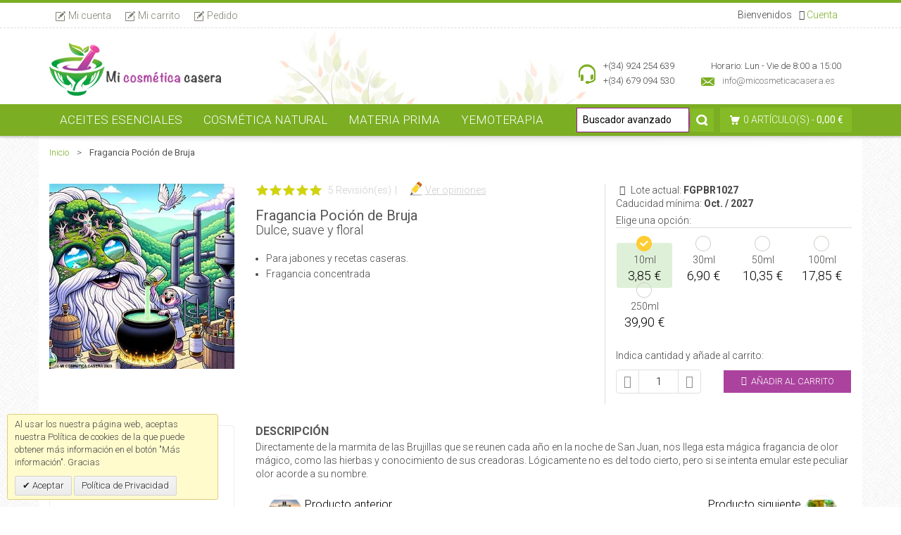

--- FILE ---
content_type: text/html; charset=UTF-8
request_url: https://www.micosmeticacasera.es/fragancia-pocion-de-bruja/
body_size: 19259
content:
<!DOCTYPE html>
<html lang="es">
<head>

<meta http-equiv="X-UA-Compatible" content="IE=edge,chrome=1" />
<meta http-equiv="Content-Type" content="text/html; charset=utf-8" />
<title>Fragancia Poción de Bruja</title>
<meta name="description" content="Directamente de la marmita de las Brujillas que se reunen cada año en la noche de San Juan, nos llega esta mágica fragancia de olor mágico, como las hierbas y conocimiento de sus creadoras. Lógicamente no es del todo cierto, pero si se intenta emular este" />
<meta name="keywords" content="cosmética casera, cremas caseras, hacer jabón, hacer cremas, cosmética natural, jabón, velas, fanales, bombas de baño" />


<meta name="robots" content="INDEX,FOLLOW" />

<meta name="viewport" content="width=device-width, initial-scale=1.0, maximum-scale=5.0, user-scalable=yes" />

<link rel="icon" href="https://www.micosmeticacasera.es/media/favicon/default/favicon_1.png" type="image/x-icon" />
<link rel="shortcut icon" href="https://www.micosmeticacasera.es/media/favicon/default/favicon_1.png" type="image/x-icon" />

<link rel="apple-touch-icon-precomposed" href="https://www.micosmeticacasera.es/media/eternal/venedor/apple-touch-icon.png">

<link rel="apple-touch-icon-precomposed" href="https://www.micosmeticacasera.es/media/eternal/venedor/apple-touch-icon-114x114.png">

<link rel="apple-touch-icon-precomposed" href="https://www.micosmeticacasera.es/media/eternal/venedor/apple-touch-icon-72x72.png">

<link rel="apple-touch-icon-precomposed" href="https://www.micosmeticacasera.es/media/eternal/venedor/apple-touch-icon-144x144.png">

<link rel="stylesheet" type="text/css" href="https://www.micosmeticacasera.es/media/css_secure/c569e264121c5197a8df38289667ab9a.css" />
<link rel="stylesheet" type="text/css" href="https://www.micosmeticacasera.es/media/css_secure/fe9c88c99df861f42322e6b35436a2e8.css" media="all" />
<link rel="stylesheet" type="text/css" href="https://www.micosmeticacasera.es/media/css_secure/b44d9d247aae541a4bbb30e3453274ad.css" media="print" />
<link rel="canonical" href="https://www.micosmeticacasera.es/fragancia-pocion-de-bruja/" />
<!--[if IE]>
<link rel="stylesheet" type="text/css" href="https://www.micosmeticacasera.es/media/css_secure/b40d46dba36f3c21c5a7ea3c7c3fafcd.css" media="all" />
<![endif]-->
<!--[if lte IE 7]>
<link rel="stylesheet" type="text/css" href="https://www.micosmeticacasera.es/media/css_secure/0a2a5659303fd55206414c4edf99f4bf.css" media="all" />
<![endif]-->
<!--[if lte IE 8]>
<link rel="stylesheet" type="text/css" href="https://www.micosmeticacasera.es/media/css_secure/fcde19d6ae4c236621096322b42a1532.css" media="all" />
<![endif]--><meta property="og:title" content="Fragancia Poción de Bruja">
<meta property="og:site_name" content="Mi Cosmética Casera">
<meta property="og:description" content="Para jabones y recetas caseras. Fragancia concentrada">
<meta property="og:url" content="https://www.micosmeticacasera.es/fragancia-pocion-de-bruja/">
<meta property="og:type" content="product">
<meta property="og:image" content="https://www.micosmeticacasera.es/media/catalog/product/cache/1/small_image/300x200/9df78eab33525d08d6e5fb8d27136e95/f/r/fragancia-pocion-bruja-mi-cosmetica-casera-2.jpg">
<meta property="og:price:amount" content="0">
<meta property="og:price:currency" content="EUR"><!-- Google Tag Manager -->
<!-- End Google Tag Manager --></head>
<body class=" catalog-product-view catalog-product-view product-fragancia-pocion-de-bruja 1column green bv3">
    

    <div class="notices-container">
            <noscript>
        <div class="global-site-notice noscript">
            <div class="notice-inner">
                <p>
                    <strong>Puede que JavaScript esté deshabilitado en tu navegador.</strong><br />
                    Tiene que activar el JavaScript del navegador para utilizar las funciones de este sitio web.                </p>
            </div>
        </div>
    </noscript>
    </div>
    <div class="header-container">
        <div class="header-top">
    <div class="container">
        <div class="left hidden-xs">
                
<ul class="toplinks links">
            
			            <li class="first" ><a href="https://www.micosmeticacasera.es/customer/account/" title="Mi cuenta" ><i class="icon-micuenta"></i><span>Mi cuenta</span></a></li>
                    
			            <li  ><a href="https://www.micosmeticacasera.es/checkout/cart/" title="Mi carrito" class="top-link-cart"><i class="icon-micarrito"></i><span>Mi carrito</span></a></li>
                    
			            <li class=" last" ><a href="https://www.micosmeticacasera.es/finalizar_compra/" title="Pedido" class="top-link-checkout"><i class="icon-pedido"></i><span>Pedido</span></a></li>
            </ul>
        </div>
        
        <div class="hidden-lg hidden-sm hidden-md link-telefono">
            <div class="text-info left">
	            <span><i class="fa fa-mobile" aria-hidden="true"></i> <i class="fa fa-whatsapp" aria-hidden="true"></i><a href="tel:679094530" title="Llámanos"> Móvil: 679094530</a></span> &nbsp; &nbsp;
	            	            <span><i class="fa fa-phone" aria-hidden="true"></i> <a href="tel:924254639" title="Llámanos"> Fijo: 924254639</a></span>
                 
	        </div>
            <div class="text-info right">
            	<span>
					                    	<i class="fa fa-user-o" aria-hidden="true"></i>
                        <a href="https://www.micosmeticacasera.es/customer/account/login/">Cuenta</a> 
                                             
                                 	</span>
            </div>
            
                    </div>
        <div class="hidden-xs right clearfix ">
                                    <div class="left">
	            
                <p class="login-link ">
					                   		<i class="fa fa-user-o" aria-hidden="true"></i>
                        <a href="https://www.micosmeticacasera.es/customer/account/login/">Cuenta</a> 
                                             
                                     </p>
                <p class="welcome-msg">
<span class="pslogin-welcome-msg">
	
	Bienvenidos</span> </p>
            </div>
        </div>        
    </div>    
</div>
<div class="header">
    <div class="container">
        <div class="clearfix">
                        <a href="https://www.micosmeticacasera.es/" title="Mi Cosmética Casera" class="logo"><strong>Mi Cosmética Casera</strong><img src="https://www.micosmeticacasera.es/media/eternal/venedor/default/logo_2.png" alt="Logotipo de Mi Cosmética Casera" /></a>
                        <div class="header-right">
                                                <div class="header-contact clearfix"><div class="block" style="max-width: 280px;"><span class="icon-phone">&nbsp;</span><span>+(34) 924 254 639</span><br /><span>+(34) 679 094 530</span></div>
<div class="block"><span class="icon-whatsapp">&nbsp;</span><span>Horario: Lun - Vie de 8:00 a 15:00</span><br /><a href="mailto:info@micosmeticacasera.es"><span class="icon-email">&nbsp;</span><span>info@micosmeticacasera.es</span></a></div></div>
                            </div>
        </div>
            </div>
    <div class="header-menu">
        <div class="container">
                        <div class="nav-container">
    <div id="custommenu">
                                <div id="menu43" class="menu" onmouseover="eternalShowMenuPopup(this, event, 'popup43');" onmouseout="eternalHideMenuPopup(this, event, 'popup43', 'menu43')">
<div class="parentMenu">
<a class="menu_parent" data-parent="noclick" href=https://www.micosmeticacasera.es/aceites-esenciales-aromaterapia/" rel="https://www.micosmeticacasera.es/aceites-esenciales-aromaterapia/" title="Aceites Esenciales">
<span>Aceites Esenciales</span>
</a>
</div>
</div>
<div id="popup43" class="eternal-custom-menu-popup" onmouseout="eternalHideMenuPopup(this, event, 'popup43', 'menu43')" onmouseover="eternalPopupOver(this, event, 'popup43', 'menu43')">
<div class="block1">
<div class="column first odd"><div class="itemMenu level1"><a class="itemMenuName level1" href="https://www.micosmeticacasera.es/aceites-esenciales-aromaterapia/aceites-esenciales-naturales/" title="Aceites Esenciales 100% puros">Aceites Esenciales 100% puros</a><a class="itemMenuName level1" href="https://www.micosmeticacasera.es/aceites-esenciales-aromaterapia/hidrolatos-y-aguas-florales/" title="Hidrolatos y Aguas Florales">Hidrolatos y Aguas Florales</a></div></div><div class="column even"><div class="itemMenu level1"><a class="itemMenuName level1" href="https://www.micosmeticacasera.es/aceites-esenciales-aromaterapia/absolutos/" title="Absolutos">Absolutos</a><a class="itemMenuName level1" href="https://www.micosmeticacasera.es/aceites-esenciales-aromaterapia/aceites-vegetales-cosmetica-natural/" title="Aceites vegetales - Portadores">Aceites vegetales - Portadores</a></div></div><div class="column last odd"><div class="itemMenu level1"><a class="itemMenuName level1" href="https://www.micosmeticacasera.es/aceites-esenciales-aromaterapia/diluciones-al-3/" title="Diluciones al 3%">Diluciones al 3%</a><a class="itemMenuName level1" href="https://www.micosmeticacasera.es/aceites-esenciales-aromaterapia/aceites-macerados-oleatos/" title="Aceites macerados - Oleatos">Aceites macerados - Oleatos</a></div></div>
<div class="clearBoth"></div>
</div>
</div>                    <div id="menu89" class="menu" onmouseover="eternalShowMenuPopup(this, event, 'popup89');" onmouseout="eternalHideMenuPopup(this, event, 'popup89', 'menu89')">
<div class="parentMenu">
<a class="menu_parent" data-parent="noclick" href=https://www.micosmeticacasera.es/hacer-cosmetica-natural/" rel="https://www.micosmeticacasera.es/hacer-cosmetica-natural/" title="Cosmética Natural">
<span>Cosmética Natural</span>
</a>
</div>
</div>
<div id="popup89" class="eternal-custom-menu-popup" onmouseout="eternalHideMenuPopup(this, event, 'popup89', 'menu89')" onmouseover="eternalPopupOver(this, event, 'popup89', 'menu89')">
<div class="block1">
<div class="column first odd"><div class="itemMenu level1"><a class="itemMenuName level1" href="https://www.micosmeticacasera.es/hacer-cosmetica-natural/aditivos-cosmeticos/" title="Aditivos Cosméticos">Aditivos Cosméticos</a><a class="itemMenuName level1" href="https://www.micosmeticacasera.es/hacer-cosmetica-natural/conservantes/" title="Conservantes">Conservantes</a><a class="itemMenuName level1" href="https://www.micosmeticacasera.es/hacer-cosmetica-natural/emulsionantes-espesantes/" title="Emulsionantes y Espesantes">Emulsionantes y Espesantes</a><a class="itemMenuName level1" href="https://www.micosmeticacasera.es/hacer-cosmetica-natural/hidrolizados-de-proteinas/" title="Hidrolizados de Proteinas">Hidrolizados de Proteinas</a></div></div><div class="column even"><div class="itemMenu level1"><a class="itemMenuName level1" href="https://www.micosmeticacasera.es/hacer-cosmetica-natural/acidos-cosmeticos/" title="Ácidos cosméticos">Ácidos cosméticos</a><a class="itemMenuName level1" href="https://www.micosmeticacasera.es/hacer-cosmetica-natural/vitaminas/" title="Vitaminas">Vitaminas</a><a class="itemMenuName level1" href="https://www.micosmeticacasera.es/hacer-cosmetica-natural/sales-algas-y-barros/" title="Sales, Algas y Barros">Sales, Algas y Barros</a></div></div><div class="column last odd"><div class="itemMenu level1"><a class="itemMenuName level1" href="https://www.micosmeticacasera.es/hacer-cosmetica-natural/arcillas/" title="Arcillas">Arcillas</a><a class="itemMenuName level1" href="https://www.micosmeticacasera.es/hacer-cosmetica-natural/exfoliantes/" title="Exfoliantes">Exfoliantes</a><a class="itemMenuName level1" href="https://www.micosmeticacasera.es/hacer-cosmetica-natural/envases-frascos-laboratorio/" title="Envases">Envases</a></div></div>
<div class="clearBoth"></div>
</div>
</div>                    <div id="menu3" class="menu" onmouseover="eternalShowMenuPopup(this, event, 'popup3');" onmouseout="eternalHideMenuPopup(this, event, 'popup3', 'menu3')">
<div class="parentMenu">
<a class="menu_parent" data-parent="noclick" href=https://www.micosmeticacasera.es/materia-prima-jabon-cosmetica/" rel="https://www.micosmeticacasera.es/materia-prima-jabon-cosmetica/" title="Materia prima">
<span>Materia prima</span>
</a>
</div>
</div>
<div id="popup3" class="eternal-custom-menu-popup" onmouseout="eternalHideMenuPopup(this, event, 'popup3', 'menu3')" onmouseover="eternalPopupOver(this, event, 'popup3', 'menu3')">
<div class="block1">
<div class="column first odd"><div class="itemMenu level1"><a class="itemMenuName level1" href="https://www.micosmeticacasera.es/materia-prima-jabon-cosmetica/hacer-jabon-glicerina/" title="Hacer jabón de Glicerina">Hacer jabón de Glicerina</a><a class="itemMenuName level1" href="https://www.micosmeticacasera.es/materia-prima-jabon-cosmetica/tensioactivos/" title="Tensioactivos">Tensioactivos</a><a class="itemMenuName level1" href="https://www.micosmeticacasera.es/materia-prima-jabon-cosmetica/aromas-y-fragancias/" title="Aromas y Fragancias">Aromas y Fragancias</a><a class="itemMenuName level1" href="https://www.micosmeticacasera.es/materia-prima-jabon-cosmetica/aceites-esenciales-naturales-identicos/" title="Naturales Idénticos">Naturales Idénticos</a></div></div><div class="column even"><div class="itemMenu level1"><a class="itemMenuName level1" href="https://www.micosmeticacasera.es/materia-prima-jabon-cosmetica/oxidos-micas-naturales/" title="Color en Óxidos y Micas">Color en Óxidos y Micas</a><a class="itemMenuName level1" href="https://www.micosmeticacasera.es/materia-prima-jabon-cosmetica/ceras/" title="Ceras">Ceras</a><a class="itemMenuName level1" href="https://www.micosmeticacasera.es/materia-prima-jabon-cosmetica/ayurveda/" title="Ayurveda">Ayurveda</a><a class="itemMenuName level1" href="https://www.micosmeticacasera.es/materia-prima-jabon-cosmetica/niveladores-ph/" title="Niveladores PH">Niveladores PH</a></div></div><div class="column last odd"><div class="itemMenu level1"><a class="itemMenuName level1" href="https://www.micosmeticacasera.es/materia-prima-jabon-cosmetica/reactivos/" title="Reactivos">Reactivos</a><a class="itemMenuName level1" href="https://www.micosmeticacasera.es/materia-prima-jabon-cosmetica/plantas-flores-y-semillas/" title="Plantas, flores y semillas">Plantas, flores y semillas</a><a class="itemMenuName level1" href="https://www.micosmeticacasera.es/materia-prima-jabon-cosmetica/hidrolatos-y-aguas-florales-1/" title="Hidrolatos y Aguas Florales">Hidrolatos y Aguas Florales</a></div></div>
<div class="clearBoth"></div>
</div>
</div>                    <div id="menu192" class="menu">
<div class="parentMenu">
<a href="https://www.micosmeticacasera.es/yemoterapia/" title="Yemoterapia">
<span>Yemoterapia</span>
</a>
</div>
</div>                                                        
                <div class="menu menu-last"><span></span></div>
        <div class="clearBoth"></div>
    </div>
    <div id="custommenu-mobile" style="display:none;">
        <div id="menu-button" onclick="eternalMenuButtonToggle()">
            <button type="button" name="abre menu principal" title="abre menu principal">
                <span type="button" class="btn btn-navbar navbar-btn" data-toggle="collapse" data-target=".nav-collapse">
                    <span class="icon-bar"></span>
                    <span class="icon-bar"></span>
                    <span class="icon-bar"></span>
                    <span class="icon-bar"></span>
                </span>
                <span class="titulo-menu-movil">Menú</span>
            </button>
        </div>
        <div id="menu-content" style="display:none;">
                                        <div id="menu-mobile-43" class="menu-mobile level0">
<div class="parentMenu">
<a href="https://www.micosmeticacasera.es/aceites-esenciales-aromaterapia/" title="Aceites Esenciales">
<span>Aceites Esenciales</span>
</a>
<span class="button" rel="submenu-mobile-43" onclick="eternalSubMenuToggle(this, 'menu-mobile-43', 'submenu-mobile-43');">&nbsp;</span>
</div>
<div id="submenu-mobile-43" rel="level0" class="eternal-custom-menu-submenu" style="display: none;">
<div id="menu-mobile-5" class="itemMenu level1"><div class="parentMenu"><a class="itemMenuName level1" href="https://www.micosmeticacasera.es/aceites-esenciales-aromaterapia/aceites-esenciales-naturales/" title="Aceites Esenciales 100% puros"><span>Aceites Esenciales 100% puros</span></a></div></div><div id="menu-mobile-15" class="itemMenu level1"><div class="parentMenu"><a class="itemMenuName level1" href="https://www.micosmeticacasera.es/aceites-esenciales-aromaterapia/hidrolatos-y-aguas-florales/" title="Hidrolatos y Aguas Florales"><span>Hidrolatos y Aguas Florales</span></a></div></div><div id="menu-mobile-45" class="itemMenu level1"><div class="parentMenu"><a class="itemMenuName level1" href="https://www.micosmeticacasera.es/aceites-esenciales-aromaterapia/absolutos/" title="Absolutos"><span>Absolutos</span></a></div></div><div id="menu-mobile-30" class="itemMenu level1"><div class="parentMenu"><a class="itemMenuName level1" href="https://www.micosmeticacasera.es/aceites-esenciales-aromaterapia/aceites-vegetales-cosmetica-natural/" title="Aceites vegetales - Portadores"><span>Aceites vegetales - Portadores</span></a></div></div><div id="menu-mobile-109" class="itemMenu level1"><div class="parentMenu"><a class="itemMenuName level1" href="https://www.micosmeticacasera.es/aceites-esenciales-aromaterapia/diluciones-al-3/" title="Diluciones al 3%"><span>Diluciones al 3%</span></a></div></div><div id="menu-mobile-49" class="itemMenu level1"><div class="parentMenu"><a class="itemMenuName level1" href="https://www.micosmeticacasera.es/aceites-esenciales-aromaterapia/aceites-macerados-oleatos/" title="Aceites macerados - Oleatos"><span>Aceites macerados - Oleatos</span></a></div></div>
<div class="clearBoth"></div>
</div>
</div>                            <div id="menu-mobile-89" class="menu-mobile level0">
<div class="parentMenu">
<a href="https://www.micosmeticacasera.es/hacer-cosmetica-natural/" title="Cosmética Natural">
<span>Cosmética Natural</span>
</a>
<span class="button" rel="submenu-mobile-89" onclick="eternalSubMenuToggle(this, 'menu-mobile-89', 'submenu-mobile-89');">&nbsp;</span>
</div>
<div id="submenu-mobile-89" rel="level0" class="eternal-custom-menu-submenu" style="display: none;">
<div id="menu-mobile-92" class="itemMenu level1"><div class="parentMenu"><a class="itemMenuName level1" href="https://www.micosmeticacasera.es/hacer-cosmetica-natural/aditivos-cosmeticos/" title="Aditivos Cosméticos"><span>Aditivos Cosméticos</span></a></div></div><div id="menu-mobile-96" class="itemMenu level1"><div class="parentMenu"><a class="itemMenuName level1" href="https://www.micosmeticacasera.es/hacer-cosmetica-natural/conservantes/" title="Conservantes"><span>Conservantes</span></a></div></div><div id="menu-mobile-100" class="itemMenu level1"><div class="parentMenu"><a class="itemMenuName level1" href="https://www.micosmeticacasera.es/hacer-cosmetica-natural/emulsionantes-espesantes/" title="Emulsionantes y Espesantes"><span>Emulsionantes y Espesantes</span></a></div></div><div id="menu-mobile-175" class="itemMenu level1"><div class="parentMenu"><a class="itemMenuName level1" href="https://www.micosmeticacasera.es/hacer-cosmetica-natural/hidrolizados-de-proteinas/" title="Hidrolizados de Proteinas"><span>Hidrolizados de Proteinas</span></a></div></div><div id="menu-mobile-91" class="itemMenu level1"><div class="parentMenu"><a class="itemMenuName level1" href="https://www.micosmeticacasera.es/hacer-cosmetica-natural/acidos-cosmeticos/" title="Ácidos cosméticos"><span>Ácidos cosméticos</span></a></div></div><div id="menu-mobile-90" class="itemMenu level1"><div class="parentMenu"><a class="itemMenuName level1" href="https://www.micosmeticacasera.es/hacer-cosmetica-natural/vitaminas/" title="Vitaminas"><span>Vitaminas</span></a></div></div><div id="menu-mobile-94" class="itemMenu level1"><div class="parentMenu"><a class="itemMenuName level1" href="https://www.micosmeticacasera.es/hacer-cosmetica-natural/sales-algas-y-barros/" title="Sales, Algas y Barros"><span>Sales, Algas y Barros</span></a></div></div><div id="menu-mobile-95" class="itemMenu level1"><div class="parentMenu"><a class="itemMenuName level1" href="https://www.micosmeticacasera.es/hacer-cosmetica-natural/arcillas/" title="Arcillas"><span>Arcillas</span></a></div></div><div id="menu-mobile-98" class="itemMenu level1"><div class="parentMenu"><a class="itemMenuName level1" href="https://www.micosmeticacasera.es/hacer-cosmetica-natural/exfoliantes/" title="Exfoliantes"><span>Exfoliantes</span></a></div></div><div id="menu-mobile-24" class="itemMenu level1"><div class="parentMenu"><a class="itemMenuName level1" href="https://www.micosmeticacasera.es/hacer-cosmetica-natural/envases-frascos-laboratorio/" title="Envases"><span>Envases</span></a></div></div>
<div class="clearBoth"></div>
</div>
</div>                            <div id="menu-mobile-3" class="menu-mobile level0">
<div class="parentMenu">
<a href="https://www.micosmeticacasera.es/materia-prima-jabon-cosmetica/" title="Materia prima">
<span>Materia prima</span>
</a>
<span class="button" rel="submenu-mobile-3" onclick="eternalSubMenuToggle(this, 'menu-mobile-3', 'submenu-mobile-3');">&nbsp;</span>
</div>
<div id="submenu-mobile-3" rel="level0" class="eternal-custom-menu-submenu" style="display: none;">
<div id="menu-mobile-81" class="itemMenu level1"><div class="parentMenu"><a class="itemMenuName level1" href="https://www.micosmeticacasera.es/materia-prima-jabon-cosmetica/hacer-jabon-glicerina/" title="Hacer jabón de Glicerina"><span>Hacer jabón de Glicerina</span></a></div></div><div id="menu-mobile-102" class="itemMenu level1"><div class="parentMenu"><a class="itemMenuName level1" href="https://www.micosmeticacasera.es/materia-prima-jabon-cosmetica/tensioactivos/" title="Tensioactivos"><span>Tensioactivos</span></a></div></div><div id="menu-mobile-195" class="itemMenu level1"><div class="parentMenu"><a class="itemMenuName level1" href="https://www.micosmeticacasera.es/materia-prima-jabon-cosmetica/aromas-y-fragancias/" title="Aromas y Fragancias"><span>Aromas y Fragancias</span></a></div></div><div id="menu-mobile-174" class="itemMenu level1"><div class="parentMenu"><a class="itemMenuName level1" href="https://www.micosmeticacasera.es/materia-prima-jabon-cosmetica/aceites-esenciales-naturales-identicos/" title="Naturales Idénticos"><span>Naturales Idénticos</span></a></div></div><div id="menu-mobile-21" class="itemMenu level1"><div class="parentMenu"><a class="itemMenuName level1" href="https://www.micosmeticacasera.es/materia-prima-jabon-cosmetica/oxidos-micas-naturales/" title="Color en Óxidos y Micas"><span>Color en Óxidos y Micas</span></a></div></div><div id="menu-mobile-13" class="itemMenu level1"><div class="parentMenu"><a class="itemMenuName level1" href="https://www.micosmeticacasera.es/materia-prima-jabon-cosmetica/ceras/" title="Ceras"><span>Ceras</span></a></div></div><div id="menu-mobile-176" class="itemMenu level1"><div class="parentMenu"><a class="itemMenuName level1" href="https://www.micosmeticacasera.es/materia-prima-jabon-cosmetica/ayurveda/" title="Ayurveda"><span>Ayurveda</span></a></div></div><div id="menu-mobile-97" class="itemMenu level1"><div class="parentMenu"><a class="itemMenuName level1" href="https://www.micosmeticacasera.es/materia-prima-jabon-cosmetica/niveladores-ph/" title="Niveladores PH"><span>Niveladores PH</span></a></div></div><div id="menu-mobile-134" class="itemMenu level1"><div class="parentMenu"><a class="itemMenuName level1" href="https://www.micosmeticacasera.es/materia-prima-jabon-cosmetica/reactivos/" title="Reactivos"><span>Reactivos</span></a></div></div><div id="menu-mobile-136" class="itemMenu level1"><div class="parentMenu"><a class="itemMenuName level1" href="https://www.micosmeticacasera.es/materia-prima-jabon-cosmetica/plantas-flores-y-semillas/" title="Plantas, flores y semillas"><span>Plantas, flores y semillas</span></a></div></div><div id="menu-mobile-196" class="itemMenu level1"><div class="parentMenu"><a class="itemMenuName level1" href="https://www.micosmeticacasera.es/materia-prima-jabon-cosmetica/hidrolatos-y-aguas-florales-1/" title="Hidrolatos y Aguas Florales"><span>Hidrolatos y Aguas Florales</span></a></div></div>
<div class="clearBoth"></div>
</div>
</div>                            <div id="menu-mobile-192" class="menu-mobile level0">
<div class="parentMenu">
<a href="https://www.micosmeticacasera.es/yemoterapia/" title="Yemoterapia">
<span>Yemoterapia</span>
</a>
</div>
</div>                                    <div class="clearBoth"></div>
        </div>
    </div>
</div>            <div class="quick-access  ">
                <form id="search_mini_form" action="https://www.micosmeticacasera.es/catalogsearch/result/" method="get">
    <div class="form-search">
        <label for="search">Buscador avanzado:</label>
        <input id="search" 
        	   type="text" 
        	   name="q" 
        	   value="" 
        	   class="input-text" 
        	   maxlength="128"
        	   aria-label="Buscador avanzado"
        	   placeholder="Buscador avanzado"
        />
        	   
        <button type="submit" title="Búsqueda" class="button"><span><span>Búsqueda</span></span></button>
        
        <div id="search_autocomplete" class="search-autocomplete"></div>
    </div>
</form>                <div id="mini-cart" class="block-content dropdown">
    <div class="button dropdown-toggle" data-toggle="dropdown" data-hover="dropdown" data-delay="1000" data-close-others="false" title="No tiene artículos en su carrito de compras.">
        <i class="icon-cart" onclick="setLocation('https://www.micosmeticacasera.es/checkout/cart/')"></i>
        <span class="cart-items" onclick="setLocation('https://www.micosmeticacasera.es/checkout/cart/')">0 artículo(s)</span>
        <span class="mobile-hide" onclick="setLocation('https://www.micosmeticacasera.es/checkout/cart/')"> - 
                    <span class="empty"><span class="price">0,00 €</span></span>
                </span>
    </div>
                <div class="dropdown-menu">
            <div class="block-content">
                <div class="empty">No tiene artículos en su carrito de compras.</div>
            </div>
        </div>
    </div>

            </div>
                    </div>
	<div class="container-shadow"></div>
    </div>    
</div>
    </div>
    <div class="main-container">
                                        <div class="breadcrumbs">
    <div class="container">
        <ul>
                            <li class="home">
                                    <a href="https://www.micosmeticacasera.es/" title="Ir a la página de inicio">Inicio</a>
                                                    <span>&gt; </span>
                                </li>
                            <li class="product">
                                    <strong>Fragancia Poción de Bruja</strong>
                                                </li>
                    </ul>
    </div>
</div>
                <div class="main">
            <div class="container">
                <div class="main-content">
                                        


    <div style="clear: both;"></div><div id="aw_popup_wraper" style="display: none;"></div>
<div id="aw_popup_window" style="display: none;">
    <div id="aw_popup_header">
        <span id="aw_popup_title"></span>
        <img id="aw_popup_close_btn" onclick="Popup.hideWindow();return false;"
             src="https://www.micosmeticacasera.es/skin/frontend/venedor/cosmetica/popup/images/close_label.gif">
    </div>
    <div id="aw_popup_content">
    </div>
</div>
<div id="messages_product_view"></div>
<div class="product-view" itemscope itemtype="http://schema.org/Product">
	<meta itemprop="gtin" content="false" />
	<meta itemprop="mpn" content="false" />	
    <meta itemprop="identifier" content="no" />

    <div class="product-essential">
    	<form action="https://www.micosmeticacasera.es/checkout/cart/add/uenc/aHR0cHM6Ly93d3cubWljb3NtZXRpY2FjYXNlcmEuZXMvZnJhZ2FuY2lhLXBvY2lvbi1kZS1icnVqYS8,/product/5813/form_key/jEORYdGklcf3E4Ee/" method="post" id="product_addtocart_form">
        	<input name="form_key" type="hidden" value="jEORYdGklcf3E4Ee" />
			<div class="no-display">
            	<input type="hidden" name="product" value="5813" />
				<input type="hidden" name="related_product" id="related-products-field" value="" />
        	</div>
        
			<div class="product-essential-inner">
	        	<div class="row">
            		<div class="col-sm-12 col-md-3">
                		    <div style="clear: both;"></div>
<p class="product-image">
    <img fetchpriority="high" id="image" itemprop="image" src="https://www.micosmeticacasera.es/media/catalog/product/cache/1/image/9df78eab33525d08d6e5fb8d27136e95/f/r/fragancia-pocion-bruja-mi-cosmetica-casera-2.jpg" alt="Fragancia Poción de Bruja" title="Fragancia Poción de Bruja" width="400" height="300" /></p>
            		</div>  
            		      
					<div class="col-sm-12 col-md-9">
	            		<div class="row">
		            		<div class="col-lg-7">
			            		                				    <div class="ratings" itemprop="aggregateRating" itemscope itemtype="http://schema.org/AggregateRating">
                    <meta itemprop="ratingValue" content="100">
            <meta itemprop="ratingCount" content="5">
            <meta itemprop="worstRating" content="0">
            <meta itemprop="bestRating" content="100">
            <div class="rating-box">
                <div class="rating" style="width:100%"></div>
            </div>
                <p class="rating-links">
            <a id="goto-reviews" href="#product-tabs">5 Revisión(es)</a>
            <span class="separator">|</span>
            <a id="goto-reviews-form" class="no-votacion" href="#review-form">Ver opiniones</a>
        </p>
    </div>
								<div class="product-name">
									<div class="sub_name"><h1 itemprop="name">Fragancia Poción de Bruja</h1></div>
									<h2 class="subtitle">Dulce, suave y floral</h2>
								</div>

																	<div class="std sdescription" itemprop="description">
										<ul><li>Para jabones y recetas caseras.</li><li> Fragancia concentrada</li></ul>																			</div>
						
																		
																																				            		</div>
		            
							<div class="col-lg-5 opciones-compra">
								 


	<div class="  panel-success">
	                  
		<div class="">
			<ul class="list-unstyled">
				<li><span class="ref"><i class="fa fa-barcode fa-fw"></i> Lote actual: <span>FGPBR1027</span></span></li>
				<li><span class="ref">Caducidad mínima: <span>Oct. / 2027</span></span></li>
			</ul>

			<div class="box unidades">
				<p class="titulo">Elige una opción:</p>
		        <ul class="opciones-precio">
										        		            <li class="a-center">
			            			            <span class="product-cuantity">10ml</span>
								                    			                    

                        
                                                                <span class="regular-price" id="product-price-6938">
                                            <span class="price">3,85 €</span>                                    </span>
                        
    
		                    								           
		            													<span class="checko"></span>
							<input type="hidden" data-num="6938" name="super_group[6938]" maxlength="2" value="0" title="Cantidad" class="input-text qty" />
								            		            </li>
						        		            <li class="a-center">
			            			            <span class="product-cuantity">30ml</span>
								                    			                    

                        
                                                                <span class="regular-price" id="product-price-5814">
                                            <span class="price">6,90 €</span>                                    </span>
                        
    
		                    								           
		            													<span class="checko"></span>
							<input type="hidden" data-num="5814" name="super_group[5814]" maxlength="2" value="0" title="Cantidad" class="input-text qty" />
								            		            </li>
						        		            <li class="a-center">
			            			            <span class="product-cuantity">50ml</span>
								                    			                    

                        
                                                                <span class="regular-price" id="product-price-5815">
                                            <span class="price">10,35 €</span>                                    </span>
                        
    
		                    								           
		            													<span class="checko"></span>
							<input type="hidden" data-num="5815" name="super_group[5815]" maxlength="2" value="0" title="Cantidad" class="input-text qty" />
								            		            </li>
						        		            <li class="a-center">
			            			            <span class="product-cuantity">100ml</span>
								                    			                    

                        
                                                                <span class="regular-price" id="product-price-5816">
                                            <span class="price">17,85 €</span>                                    </span>
                        
    
		                    								           
		            													<span class="checko"></span>
							<input type="hidden" data-num="5816" name="super_group[5816]" maxlength="2" value="0" title="Cantidad" class="input-text qty" />
								            		            </li>
						        		            <li class="a-center">
			            			            <span class="product-cuantity">250ml</span>
								                    			                    

                        
                                                                <span class="regular-price" id="product-price-6937">
                                            <span class="price">39,90 €</span>                                    </span>
                        
    
		                    								           
		            													<span class="checko"></span>
							<input type="hidden" data-num="6937" name="super_group[6937]" maxlength="2" value="0" title="Cantidad" class="input-text qty" />
								            		            </li>
						    			        </ul>
			</div>
		</div>
		<div class="final-anade">		
			<p class="titulo">Indica cantidad y añade al carrito:</p>
			<div class="row">
				<div class="col-lg-5 col-md-6 col-xs-12 partes">
				    <div class="input-group input-cantidad">
						<span class="input-group-btn" data-tipo="minus">
				        	<button class="btn btn-default" type="button" title="Disminuir unidades para añadir al carrito" name="Disminuir unidades de producto"><i class="fa fa-minus-circle"></i></button>
						</span>
				    	<input type="text" id="cantidad" name="super_group[6937]" maxlength="2" value="1" title="Cantidad" class="form-control qty" />
						<span class="input-group-btn" data-tipo="plus">
				        	<button class="btn btn-default" type="button" title="Aumentar unidades para añadir al carrito" name="Añadir más unidades de producto"><i class="fa fa-plus-circle"></i></button>
						</span>
				    </div>
				</div>
				<div class="col-lg-7 col-md-6 col-xs-12 partes">
		            							        <button type="button" title="Añadir al Carrito" id="product-addtocart-button" class="btn btn-cart completo" onclick="productAddToCartForm.submit(this)">
        	        	<span class="fa fa-shopping-basket cestita" aria-hidden="true"></span> Añadir al Carrito        </button>
	    
									</div>
				
		        
		        			</div>
		</div>
	</div>
																
						
																


							</div>

							            			</div>
        			</div>
				</div>
			</div>
		</form>
    </div>
	<div class="product-collateral">
		<div class="row">
			<div class="col-sm-3">
				<div class="panel panel-info">
					<div class="panel-heading">
						<p class="panel-title"><i class="glyphicon glyphicon-list-alt"></i> Ficha Informativa</p>
					</div>
											<div class="panel-body">	
						<ul class="list-unstyled">
													<li><b>INCI: </b> <span>Parfum</span></li>
												
												
						
						
																		
												
						
						
						
																		
						
												
												
												
																		
												
													
												
													
						
																		
												
												
												
						
							<li class="separador"><span class="ref"><i class="fa fa-barcode fa-fw"></i> <span class="sku" itemprop="sku">FR-PCBRUJA</span></span></li>
												
													
																			
						
													<li class="boton-face-like"><div class="fb-like" data-href="https://www.micosmeticacasera.es/fragancia-pocion-de-bruja/" data-layout="button" data-action="like" data-size="large" data-show-faces="true" data-share="true"></div>				
						</ul>
					</div>
					
					<div class="panel-footer">
											    										</div>
				</div>
				
				
			
													<meta itemprop="category" content="Fragancias" />
												<div class="alerta-precios alert alert-success"><b>Rango de precios</b>	<link itemprop="url" rel="nofollow" href="https://www.micosmeticacasera.es/fragancia-pocion-de-bruja/"/>Fragancia Poción de Bruja en <span itemprop="brand" itemscope itemtype="http://schema.org/Brand"><span itemprop="name">Mi Cosmética Casera</span></span> desde <span itemprop="offers" itemscope itemtype="https://schema.org/AggregateOffer">
						<span itemprop="lowPrice" content="3.85">3,85</span> € hasta <span itemprop="highPrice" content="39.90">39,90</span> € en <span itemprop="offerCount" content="5">5</span> formatos.
						<br/>Precios siempre IVA incluido.
						<meta itemprop="priceCurrency" content="EUR" />
						
													<meta itemprop="availability" content="https://schema.org/InStock" />
						
						<div itemprop="seller" itemtype="http://schema.org/Organization" itemscope>
				        		<meta itemprop="name" content="Mi Cosmética Casera" />
						</div>
					</span>
					<meta itemprop="itemCondition" content="https://schema.org/NewCondition" />
				</div>
				
							</div>
				
			<div class="col-sm-9">
				<div class="contenedor">
					<h3 class="titulo-descripcion">Descripción</h3>
					Directamente de la marmita de las Brujillas que se reunen cada año en la noche de San Juan, nos llega esta mágica fragancia de olor mágico, como las hierbas y conocimiento de sus creadoras. Lógicamente no es del todo cierto, pero si se intenta emular este peculiar olor acorde a su nombre.														</div>
				

								
								
								
								
				<div class="anterior-siguiente row">
										<div class="col-xs-6">
												<a class="anterior" href="https://www.micosmeticacasera.es/fragancia-de-cekka/" title="Fragancia de Ceeka">
							<span><< </span>
							<img src="https://www.micosmeticacasera.es/media/catalog/product/cache/1/small_image/50x50/9df78eab33525d08d6e5fb8d27136e95/c/e/ceeka_1_.jpg" width="50" height="50" alt="Fragancia de Ceeka" />
							<span class="nombre"><span class="hidden-xs">Producto anterior</span><br><small>Fragancia de Ceeka</small></span>
						</a>
					</div>
										
										<div class="col-xs-6 text-right">
												<a class="siguiente" href="https://www.micosmeticacasera.es/fragancia-te-citrico/" title="Fragancia de Té con Cítricos">
							<span class="nombre"><span class="hidden-xs">Producto siguiente</span><br><small>Fragancia de Té con Cítricos</small></span>
							<img src="https://www.micosmeticacasera.es/media/catalog/product/cache/1/small_image/50x50/9df78eab33525d08d6e5fb8d27136e95/t/e/te-citricos.jpg" width="50" height="50" alt="Fragancia de Té con Cítricos" />
							<span> >></span>
						</a>
					</div>
									</div>
			</div>
		</div>
		<div class="box-collateral box-up-sell">
    <h3 class="subtitle"><span class="inline-title">Productos relaccionados</span></h3>
    <div id="upsell">
        <ul class="products-grid row">
				        </ul>
	</div>
</div>				    <div class="box-collateral box-reviews">
		        		            <h2>Reseñas</h2>
		        		        

<div class="arar-box-collateral arar-box-reviews" id="customer-reviews-box" data-product="5813">
            <div class="arar-review-heading" id="arar-review-header">
            <h2>
                Revisiones de Cliente                <span><span id="arar-review-count">5</span> artículo(s)</span>
            </h2>
                    </div>
        <div id="arar-review-container">
                    
<div class="arar-rew-item">
    <div class="arar-title">
                <div>
                                                                    
<span class="arar-rate-hld">
                        <span class="f-fullstar">
                <img src="https://www.micosmeticacasera.es/skin/frontend/base/default/images/plumrocket/advancedrar/star-on.png" width="16" height="16" alt="Imagen de una estrella activa">
            </span>
                                <span class="f-fullstar">
                <img src="https://www.micosmeticacasera.es/skin/frontend/base/default/images/plumrocket/advancedrar/star-on.png" width="16" height="16" alt="Imagen de una estrella activa">
            </span>
                                <span class="f-fullstar">
                <img src="https://www.micosmeticacasera.es/skin/frontend/base/default/images/plumrocket/advancedrar/star-on.png" width="16" height="16" alt="Imagen de una estrella activa">
            </span>
                                <span class="f-fullstar">
                <img src="https://www.micosmeticacasera.es/skin/frontend/base/default/images/plumrocket/advancedrar/star-on.png" width="16" height="16" alt="Imagen de una estrella activa">
            </span>
                                <span class="f-fullstar">
                <img src="https://www.micosmeticacasera.es/skin/frontend/base/default/images/plumrocket/advancedrar/star-on.png" width="16" height="16" alt="Imagen de una estrella activa">
            </span>
            </span>                    
                                        <a class="titler" href="https://www.micosmeticacasera.es/productreview/fragancia-pocion-de-bruja/me-encanta-1">
                        <span itemprop="name">Me encanta </span>
                        <div itemprop="author" itemtype="http://schema.org/Person" itemscope>
	                        
                        	<meta itemprop="name" content="m. dolores  Rguez Simarro " />
                        	
                        </div>
                        <meta itemprop="datePublished" content="21/8/2024">
                    </a>
                                        
				    <div itemprop="reviewRating" itemscope itemtype="http://schema.org/Rating">
				      <meta itemprop="worstRating" content="1">
				      <span itemprop="ratingValue" content="5"></span>
				      <span itemprop="bestRating" content="5"></span>
				    </div>
				    				    
                        </span>
            <span class="arar-review-meta" data-reviewid="6164">
                                   
                   
                M. D.&nbsp; - Enviada el 21/8/2024                                    <br>
                    <span class="verified">
                        Compra verificada                    </span>
                            </span>
        </div>
    </div>

    <!-- Rating table -->

        
    <!-- Review text  -->
    <div>
        <div class="arar-review-txt">
            Me ha gustado mucho está fragancia. La usaré muchisimo            
                    </div>
                                    <div class="arar-pros">
                    <strong>Pros:</strong>&nbsp;Con muy poco ya es suficiente al estar concentrada.                </div>
            
                    
        <div class="arar-item-footer">
           
	    <div class="arar-helpful" >
        ¿La opinión fue de ayuda?                	<span class="arar-helpful-link positive">Sí</span>
                <span class="arar-helpful-positive">(0)</span>
        |

                	<span class="arar-helpful-link negative">No</span>
                <span class="arar-helpful-negative">(0)</span>
    </div>
           
           
        </div>
    </div>

    <!-- admin comment -->
    

 
</div>
                    
<div class="arar-rew-item">
    <div class="arar-title">
                <div>
                                                                    
<span class="arar-rate-hld">
                        <span class="f-fullstar">
                <img src="https://www.micosmeticacasera.es/skin/frontend/base/default/images/plumrocket/advancedrar/star-on.png" width="16" height="16" alt="Imagen de una estrella activa">
            </span>
                                <span class="f-fullstar">
                <img src="https://www.micosmeticacasera.es/skin/frontend/base/default/images/plumrocket/advancedrar/star-on.png" width="16" height="16" alt="Imagen de una estrella activa">
            </span>
                                <span class="f-fullstar">
                <img src="https://www.micosmeticacasera.es/skin/frontend/base/default/images/plumrocket/advancedrar/star-on.png" width="16" height="16" alt="Imagen de una estrella activa">
            </span>
                                <span class="f-fullstar">
                <img src="https://www.micosmeticacasera.es/skin/frontend/base/default/images/plumrocket/advancedrar/star-on.png" width="16" height="16" alt="Imagen de una estrella activa">
            </span>
                                <span class="f-fullstar">
                <img src="https://www.micosmeticacasera.es/skin/frontend/base/default/images/plumrocket/advancedrar/star-on.png" width="16" height="16" alt="Imagen de una estrella activa">
            </span>
            </span>                    
                                        <a class="titler" href="https://www.micosmeticacasera.es/productreview/fragancia-pocion-de-bruja/no-uso-otra-en-mis-geles-de-bao">
                        <span itemprop="name">No uso otra en mis geles de baño.</span>
                        <div itemprop="author" itemtype="http://schema.org/Person" itemscope>
	                        
                        	<meta itemprop="name" content="Beatriz Escribano" />
                        	
                        </div>
                        <meta itemprop="datePublished" content="24/2/2024">
                    </a>
                                        
				    <div itemprop="reviewRating" itemscope itemtype="http://schema.org/Rating">
				      <meta itemprop="worstRating" content="1">
				      <span itemprop="ratingValue" content="5"></span>
				      <span itemprop="bestRating" content="5"></span>
				    </div>
				    				    
                        </span>
            <span class="arar-review-meta" data-reviewid="5982">
                                   
                   
                Beatriz E.&nbsp; - Enviada el 24/2/2024                                    <br>
                    <span class="verified">
                        Compra verificada                    </span>
                            </span>
        </div>
    </div>

    <!-- Rating table -->

        
    <!-- Review text  -->
    <div>
        <div class="arar-review-txt">
            Tiene un olor realmente duradero.            
                    </div>
                    
                    
        <div class="arar-item-footer">
           
	    <div class="arar-helpful" >
        ¿La opinión fue de ayuda?                	<span class="arar-helpful-link positive">Sí</span>
                <span class="arar-helpful-positive">(0)</span>
        |

                	<span class="arar-helpful-link negative">No</span>
                <span class="arar-helpful-negative">(0)</span>
    </div>
           
           
        </div>
    </div>

    <!-- admin comment -->
    

 
</div>
                    
<div class="arar-rew-item">
    <div class="arar-title">
                <div>
                                                                    
<span class="arar-rate-hld">
                        <span class="f-fullstar">
                <img src="https://www.micosmeticacasera.es/skin/frontend/base/default/images/plumrocket/advancedrar/star-on.png" width="16" height="16" alt="Imagen de una estrella activa">
            </span>
                                <span class="f-fullstar">
                <img src="https://www.micosmeticacasera.es/skin/frontend/base/default/images/plumrocket/advancedrar/star-on.png" width="16" height="16" alt="Imagen de una estrella activa">
            </span>
                                <span class="f-fullstar">
                <img src="https://www.micosmeticacasera.es/skin/frontend/base/default/images/plumrocket/advancedrar/star-on.png" width="16" height="16" alt="Imagen de una estrella activa">
            </span>
                                <span class="f-fullstar">
                <img src="https://www.micosmeticacasera.es/skin/frontend/base/default/images/plumrocket/advancedrar/star-on.png" width="16" height="16" alt="Imagen de una estrella activa">
            </span>
                                <span class="f-fullstar">
                <img src="https://www.micosmeticacasera.es/skin/frontend/base/default/images/plumrocket/advancedrar/star-on.png" width="16" height="16" alt="Imagen de una estrella activa">
            </span>
            </span>                    
                                        <a class="titler" href="https://www.micosmeticacasera.es/productreview/fragancia-pocion-de-bruja/ltimamente-no-uso-otra-me-encanta-su-olor">
                        <span itemprop="name">Últimamente no uso otra, me encanta su olor...</span>
                        <div itemprop="author" itemtype="http://schema.org/Person" itemscope>
	                        
                        	<meta itemprop="name" content="Beatriz Escribano" />
                        	
                        </div>
                        <meta itemprop="datePublished" content="19/2/2024">
                    </a>
                                        
				    <div itemprop="reviewRating" itemscope itemtype="http://schema.org/Rating">
				      <meta itemprop="worstRating" content="1">
				      <span itemprop="ratingValue" content="5"></span>
				      <span itemprop="bestRating" content="5"></span>
				    </div>
				    				    
                        </span>
            <span class="arar-review-meta" data-reviewid="5976">
                                   
                   
                Beatriz E.&nbsp; - Enviada el 19/2/2024                                    <br>
                    <span class="verified">
                        Compra verificada                    </span>
                            </span>
        </div>
    </div>

    <!-- Rating table -->

        
    <!-- Review text  -->
    <div>
        <div class="arar-review-txt">
            Tiene un olor duradero y nada empalagoso.            
                    </div>
                    
                    
        <div class="arar-item-footer">
           
	    <div class="arar-helpful" >
        ¿La opinión fue de ayuda?                	<span class="arar-helpful-link positive">Sí</span>
                <span class="arar-helpful-positive">(0)</span>
        |

                	<span class="arar-helpful-link negative">No</span>
                <span class="arar-helpful-negative">(0)</span>
    </div>
           
           
        </div>
    </div>

    <!-- admin comment -->
    

 
</div>
                    
<div class="arar-rew-item">
    <div class="arar-title">
                <div>
                                                                    
<span class="arar-rate-hld">
                        <span class="f-fullstar">
                <img src="https://www.micosmeticacasera.es/skin/frontend/base/default/images/plumrocket/advancedrar/star-on.png" width="16" height="16" alt="Imagen de una estrella activa">
            </span>
                                <span class="f-fullstar">
                <img src="https://www.micosmeticacasera.es/skin/frontend/base/default/images/plumrocket/advancedrar/star-on.png" width="16" height="16" alt="Imagen de una estrella activa">
            </span>
                                <span class="f-fullstar">
                <img src="https://www.micosmeticacasera.es/skin/frontend/base/default/images/plumrocket/advancedrar/star-on.png" width="16" height="16" alt="Imagen de una estrella activa">
            </span>
                                <span class="f-fullstar">
                <img src="https://www.micosmeticacasera.es/skin/frontend/base/default/images/plumrocket/advancedrar/star-on.png" width="16" height="16" alt="Imagen de una estrella activa">
            </span>
                                <span class="f-fullstar">
                <img src="https://www.micosmeticacasera.es/skin/frontend/base/default/images/plumrocket/advancedrar/star-on.png" width="16" height="16" alt="Imagen de una estrella activa">
            </span>
            </span>                    
                                        <a class="titler" href="https://www.micosmeticacasera.es/productreview/fragancia-pocion-de-bruja/increble">
                        <span itemprop="name">Increíble!!</span>
                        <div itemprop="author" itemtype="http://schema.org/Person" itemscope>
	                        
                        	<meta itemprop="name" content="Marguay71" />
                        	
                        </div>
                        <meta itemprop="datePublished" content="7/1/2023">
                    </a>
                                        
				    <div itemprop="reviewRating" itemscope itemtype="http://schema.org/Rating">
				      <meta itemprop="worstRating" content="1">
				      <span itemprop="ratingValue" content="5"></span>
				      <span itemprop="bestRating" content="5"></span>
				    </div>
				    				    
                        </span>
            <span class="arar-review-meta" data-reviewid="5301">
                                   
                   
                Marguay71&nbsp; - Enviada el 7/1/2023                                    <br>
                    <span class="verified">
                        Compra verificada                    </span>
                            </span>
        </div>
    </div>

    <!-- Rating table -->

        
    <!-- Review text  -->
    <div>
        <div class="arar-review-txt">
            Me ha encantado!  Es un olor especial y que sorprende a todo el mundo que la huele. La recomiendo muy mucho..            
                    </div>
                    
                    
        <div class="arar-item-footer">
           
	    <div class="arar-helpful" >
        ¿La opinión fue de ayuda?                	<span class="arar-helpful-link positive">Sí</span>
                <span class="arar-helpful-positive">(0)</span>
        |

                	<span class="arar-helpful-link negative">No</span>
                <span class="arar-helpful-negative">(0)</span>
    </div>
           
           
        </div>
    </div>

    <!-- admin comment -->
    

 
</div>
                    
<div class="arar-rew-item">
    <div class="arar-title">
                <div>
                                                                    
<span class="arar-rate-hld">
                        <span class="f-fullstar">
                <img src="https://www.micosmeticacasera.es/skin/frontend/base/default/images/plumrocket/advancedrar/star-on.png" width="16" height="16" alt="Imagen de una estrella activa">
            </span>
                                <span class="f-fullstar">
                <img src="https://www.micosmeticacasera.es/skin/frontend/base/default/images/plumrocket/advancedrar/star-on.png" width="16" height="16" alt="Imagen de una estrella activa">
            </span>
                                <span class="f-fullstar">
                <img src="https://www.micosmeticacasera.es/skin/frontend/base/default/images/plumrocket/advancedrar/star-on.png" width="16" height="16" alt="Imagen de una estrella activa">
            </span>
                                <span class="f-fullstar">
                <img src="https://www.micosmeticacasera.es/skin/frontend/base/default/images/plumrocket/advancedrar/star-on.png" width="16" height="16" alt="Imagen de una estrella activa">
            </span>
                                <span class="f-fullstar">
                <img src="https://www.micosmeticacasera.es/skin/frontend/base/default/images/plumrocket/advancedrar/star-on.png" width="16" height="16" alt="Imagen de una estrella activa">
            </span>
            </span>                    
                                        <a class="titler" href="https://www.micosmeticacasera.es/productreview/fragancia-pocion-de-bruja/me-encanta">
                        <span itemprop="name">Me encanta!</span>
                        <div itemprop="author" itemtype="http://schema.org/Person" itemscope>
	                        
                        	<meta itemprop="name" content="Mar" />
                        	
                        </div>
                        <meta itemprop="datePublished" content="20/5/2022">
                    </a>
                                        
				    <div itemprop="reviewRating" itemscope itemtype="http://schema.org/Rating">
				      <meta itemprop="worstRating" content="1">
				      <span itemprop="ratingValue" content="5"></span>
				      <span itemprop="bestRating" content="5"></span>
				    </div>
				    				    
                        </span>
            <span class="arar-review-meta" data-reviewid="4884">
                                   
                   
                Mar&nbsp; - Enviada el 20/5/2022                                    <br>
                    <span class="verified">
                        Compra verificada                    </span>
                            </span>
        </div>
    </div>

    <!-- Rating table -->

        
    <!-- Review text  -->
    <div>
        <div class="arar-review-txt">
            Me lo recomendó una compañera y me ha sorprendido lo bien que huele             
                    </div>
                    
                    
        <div class="arar-item-footer">
           
	    <div class="arar-helpful" >
        ¿La opinión fue de ayuda?                	<span class="arar-helpful-link positive">Sí</span>
                <span class="arar-helpful-positive">(0)</span>
        |

                	<span class="arar-helpful-link negative">No</span>
                <span class="arar-helpful-negative">(0)</span>
    </div>
           
           
        </div>
    </div>

    <!-- admin comment -->
    

 
</div>
                </div>
                    
            
<ul class="messages" id="arar-form-messages"></ul>
<div id="arar-form-add" class="arar-form-add">

    
        <table cellpadding="0" cellspacing="0" border="0">
            <tr>
                <!-- image -->
                <td id="arar-product-img">
                    <div class="img">
                        <div class="border">
                            <img src="https://www.micosmeticacasera.es/media/catalog/product/cache/1/small_image/126x126/9df78eab33525d08d6e5fb8d27136e95/f/r/fragancia-pocion-bruja-mi-cosmetica-casera-2.jpg" alt="">
                            <div class="img-hld"></div>
                        </div>
                    </div>
                </td>
                <!-- form -->
                <td id="arar-message-hld">
                    <h2>Dar tu Valoración personal</h2>
                    <form action="https://www.micosmeticacasera.es/advancedrar/review/post/id/5813/" method="post" id="review-form" enctype="multipart/form-data">
                        <input name="form_key" type="hidden" value="jEORYdGklcf3E4Ee" />
                        <fieldset>
                                                        <h3>Estás puntuando: <span>Fragancia Poción de Bruja</span></h3>
                                                                                        <h4>¿Cómo puntuarías este producto?</h4>
                                <span id="input-message-box"></span>
                                                                    <div class="arar-rating-box">
                                                                                <div id="rating-stars3" class="arar-rating-stars arar-cf"></div>
                                        <div class="arar-rating-text" id="rating_form_text3"></div>
                                        <input type="hidden" name="ratings[3]" id="rating-stars-value3" value="" class="required-entry" />
                                    </div>
                                                                                        <ul class="arar-form-list">
                                                                    <li>
                                        <label for="nickname_field" class="required"><em>*</em>Username</label>
                                        <div class="arar-input-box">
                                            <input type="text" name="nickname" id="nickname_field" class="arar-input-text validate-no-url validate-length minimum-length-2 required-entry" value="" />
                                        </div>
                                    </li>
                                                                                                                                    <li>
                                        <label for="summary_field" class="">
                                                                                        Resumen de Tu Valoración                                        </label>
                                        <div class="arar-input-box">
                                            <input type="text" name="title" id="summary_field" class="arar-input-text validate-no-url  validate-length minimum-length-5" value="" />
                                        </div>
                                    </li>
                                                                <li>
                                    <label for="review_field" class="required"><em>*</em>Revisión</label>
                                    <div class="arar-input-box">
                                        <textarea name="detail" id="review_field" cols="5" rows="3" class="required-entry validate-no-url validate-length minimum-length-5"></textarea>
                                    </div>
                                </li>
                                                                
      <li>
        <label for="pros_field" class="">Ventajas</label>
        <div class="input-box">
            <textarea name="pros" id="pros_field" cols="5" rows="3" class=" validate-length validate-no-url minimum-length-5"></textarea>
        </div>
    </li>
    <li>
        <label for="cons_field" class="">Contras</label>
        <div class="input-box">
            <textarea name="cons" id="cons_field" cols="5" rows="3" class=" validate-length validate-no-url minimum-length-5"></textarea>
        </div>
    </li>
                                 
                            </ul>
                        </fieldset>
                        

                        <div class="arar-buttons-set">
                                                            <button onclick="reviewForm.submit(this);" type="button" title="Enviar Revisión" class="button"><span><span>Enviar Revisión</span></span></button><div class="arar-loader" id="arar-send-form-loader"></div>
                                                    </div>
                    </form>
                </td>
                                    <td id="arar-static-block">
                        <div><p align="center"><img alt="" src="https://www.micosmeticacasera.es/media/wysiwyg/advancedrar/reviews-icon.png" /><span>Tus opiniones sinceras</span><br /><strong>ayudarán a otras personas</strong><br /><span>en la selección correcta de los productos.</span></p></div>
                    </td>
                            </tr>
        </table>
    </div>
    </div>
		    </div>
			</div>	
</div>
                </div>
            </div>
        </div>
    </div>
    <div class="footer-container">
                <footer id="cm-footer" class="cm-footer" role="contentinfo" itemscope="itemscope" itemtype="https://schema.org/WPFooter">
				
	<!-- Footer Widgets -->
    <div class="footer-inferior">
		<div class="container">
			<div class="bloque">
				<div class="row">
					<div class="foot footer-1 col-xs-12 col-md-3 col-sm-4">
						<div class="embalaje">
							<a class="embalaje" href="https://www.micosmeticacasera.es/embalaje-sostenible-quienes-somos" title="Quienes somos y que hacemos diferente">
								<img src="https://www.micosmeticacasera.es/media/theme/paquete-sostenible.jpg" alt="Comprometidos con el medio ambiente" title="Embalaje 100% reciclable." width="" height="">
								<a class="info-embalaje" href="https://www.micosmeticacasera.es/embalaje-sostenible-quienes-somos" title="Quienes somos y que hacemos diferente"><span class="glyphicon glyphicon-plus"></span> Qué hacemos diferente.</a>
							</a>
						</div>
					</div>
					<div class="foot footer-2 col-xs-12 col-md-3 col-sm-4">
						<div class="metodos-pago">
							<img src="https://www.micosmeticacasera.es/media/theme/metodos-pago.jpg" alt="Métodos de Pago disponibles" title="Métodos de pago disponibles." width="" height="">
						</div>
					</div>
					<div class="foot footer-3 col-xs-12 col-md-3 col-sm-4">
						<ul class="info-interes">
							<li><a class="info" href="https://www.micosmeticacasera.es/envios-pagos-devoluciones/" title="Información general">Información general</a></li>
							<li><a class="pago" href="https://www.micosmeticacasera.es/envios-pagos-devoluciones/#metodo-pago" title="Métodos de pago">Métodos de pago</a></li>
							<li><a class="envio" href="https://www.micosmeticacasera.es/envios-pagos-devoluciones/#metodo-envio" title="Métodos de envío">Métodos de envío</a></li>
							<li><a class="entrega" href="https://www.micosmeticacasera.es/envios-pagos-devoluciones/#plazo-entrega" title="Plazos de entrega">Plazos de entrega</a></li>
							<li><a class="localiza" href="https://www.micosmeticacasera.es/envios-pagos-devoluciones/#localizar-pedido" title="Localizar mi pedido">Localizar mi pedido</a></li>
							<li><a class="devoluciones" href="https://www.micosmeticacasera.es/envios-pagos-devoluciones/#devoluciones" title="Garantía y devoluciones">Garantía y devoluciones</a></li>
							<li><a class="vegan" href="https://www.micosmeticacasera.es/informacion-veganos" title="Información Veganos">Información Veganos</a></li>
						</ul>
					</div>
					<div class="foot footer-4 col-xs-12 col-md-3 col-sm-4">
						<div class="sobre-mcc">
							<p class="info-mcc">En nuestra web encontrarás productos de agricultura responsable, ecológica controlada y productos certificados. Todos con su registro y número CAS.</p>
							<img src="https://www.micosmeticacasera.es/media/theme/iconos-bio-ecocert.jpg" alt="Certificaciones" title="Certificaciones" width="" height="">
						</div>
											</div>
				</div>
			</div>
		</div>
    </div>

	<!-- /Footer Widgets -->
						
	<!-- Footer Bottom -->
	<div class="copyright-bottom">
		<div class="container">
			<div class="row" data-equal-height-columns="true">
				<div class="col-xs-8 col-middle col-md-height">
					<address>&copy; 2024 Mi Cosmética Casera. P.I. El Nevero, Comp. La Mar. Fase IV, Edificio D, Num 2. 06005, Badajoz, España.</address>
				</div>

				<div class="col-xs-4 text-right">
					<a href="https://www.micosmeticacasera.es/politica-privacidad/" title="Política de Privacidad">Política de Privacidad</a> | <a href="https://www.micosmeticacasera.es/terminos-condiciones/" title="Términos y condiciones de uso">Términos de uso</a>
				</div>
			</div>
		</div>
	</div>
	<!-- /Footer Bottom -->
</footer>


                        

<div id="productupdates-overlay" onclick="window.Productupdates.prototype.deactivate(); return false;"></div>
<div id="productupdates">
    <div id="punContent"></div>
</div>            <div id="v-cookielaw"
     class="v-box v-yellow-alert v-bottom-left"
     style="display: none">
    <div class="v-message">
         Al usar los nuestra página web, aceptas nuestra Política de cookies de la que puede obtener más información en el botón "Más información". Gracias    </div>
    <div class="v-actions">
        <a href="javascript:cookieLawAccept();" class="v-button v-accept" title="Aceptar Política de Cookies">
            Aceptar        </a>
        <a href="https://www.micosmeticacasera.es/politica-privacidad" class="v-button" title="Política de Privacidad">
            Política de Privacidad        </a>
    </div>
</div>
    

<link rel="stylesheet" type="text/css" href="https://www.micosmeticacasera.es/media/css_secure/8e8e5d9cfbb62213d0c306031cd25310.css" media="all" />
<link rel="preconnect" href="https://fonts.gstatic.com/" crossorigin>
<link href="https://fonts.googleapis.com/css?family=Roboto:300,300italic,400,700&display=swap" rel="stylesheet">    </div>
<!-- Google Tag Manager (noscript) -->
<noscript><iframe src="https://www.googletagmanager.com/ns.html?id=GTM-NQJW4LZ"
height="0" width="0" style="display:none;visibility:hidden"></iframe></noscript>
<!-- End Google Tag Manager (noscript) -->


<!--[if lt IE 7]>
<script type="text/javascript">
//<![CDATA[
    var BLANK_URL = 'https://www.micosmeticacasera.es/js/blank.html';
    var BLANK_IMG = 'https://www.micosmeticacasera.es/js/spacer.gif';
//]]>
</script>
<![endif]-->
<script type="text/javascript" src="https://www.micosmeticacasera.es/media/js/39e76ddebd55256351c5072a24febc7d.js"></script>
<script type="text/javascript" src="https://www.micosmeticacasera.es/media/js/bb120e91adfeb7cb4076d8c91e7c86bd.js" async></script>
<!--[if lt IE 7]>
<script type="text/javascript" src="https://www.micosmeticacasera.es/media/js/8c6605b5ed90aee79524a773d6054abb.js"></script>
<![endif]-->

<script type="text/javascript">
//<![CDATA[
Mage.Cookies.path     = '/';
Mage.Cookies.domain   = '.micosmeticacasera.es';
//]]>
</script>

<script type="text/javascript">
//<![CDATA[
optionalZipCountries = ["HK","IE","MO","PA"];
//]]>
</script>
<!--<script>
  const dfLayerOptions = {
    installationId: '0f0399ec-73db-4d1b-9d4a-eca2aa0ba68f',
    zone: 'eu1'
  };
  (function (l, a, y, e, r, s) {
    r = l.createElement(a); r.onload = e; r.async = 1; r.src = y;
    s = l.getElementsByTagName(a)[0]; s.parentNode.insertBefore(r, s);
  })(document, 'script', 'https://cdn.doofinder.com/livelayer/1/js/loader.min.js', function () {
    doofinderLoader.load(dfLayerOptions);
  });
</script>-->

<script>
var doofinder_script = '//cdn.doofinder.com/media/js/doofinder-classic.7.latest.min.js';
(function(d,t){
    var f=d.createElement(t), s=d.getElementsByTagName(t)[0];
    f.async=1;
    f.src=(location.protocol=='https:'?'https:':'http:') + doofinder_script;
    f.setAttribute('charset','utf-8');
    s.parentNode.insertBefore(f,s)
}(document,'script'));

var dfClassicLayers = [{
  "hashid": "b8d6e3ec4453b97589e44e7eeb1def03",
  "zone": "eu1",
  "display": {
    "lang": "es",
    "width": "80%",
    "align": "center",
    "facets": {
      "width": "250px"
    }
  },
  "queryInput": "#search"
}];
</script>
<script type="text/javascript">
                        if (typeof Varien.searchForm !== 'undefined') {
                          Varien.searchForm.prototype.initAutocomplete = function() {
                            $('search_autocomplete').hide();
                          };
                        }
                        </script>

<script type="text/javascript">

	if (typeof _advancedReviewAndReminder != 'undefined') {

		advancedrar = new _advancedReviewAndReminder({
			helpfulUrl : 'https://www.micosmeticacasera.es/advancedrar/review/helpful/',
			abuseUrl : 'https://www.micosmeticacasera.es/advancedrar/review/abuse/',
			showMoreUrl : 'https://www.micosmeticacasera.es/advancedrar/review/showmore/',
			reviewForm : '#review-form',
			reviewContainer : '#arar-review-container',
			reviewHeader : '#arar-review-header',
			reviewCountBlock : '#arar-review-count',
			noReviews : '#arar-no-reviews',
			reviewFormBox : '#arar-form-add',
			tabSelector : 'ul.toggle-tabs li',
			mobileTabSelector : '#collateral-tabs .tab.last',
			messages : {
				ratingNotValid : 'Por favor, selecciona una de cada una de las revisiones que aparecen encima'
			},
			currentPage : 2,
			reviewBox : '#customer-reviews-box',
			popuplogin : 1,
			noRating : '.arar-no-rating', // class for box with link "Be the first to review this product"
			loaderClass : '#arar-send-form-loader',
			messageBox : '#arar-form-messages',
			productId : '5813',
			loadMoreLoader : '#arar-show-more-loader',
			markedAbuse: "Marcar como inapropiada",
            sortUrlAction: "https://www.micosmeticacasera.es/advancedrar/review/sort/",
            uploadFileUrlAction: "https://www.micosmeticacasera.es/advancedrar/review/uploadfile/"

		});
		pjQuery_1_12_4(document).ready(function(){
			advancedrar.documentReady();
		});
	}
</script>
<script type="text/javascript">//<![CDATA[
        var Translator = new Translate({"HTML tags are not allowed":"No est\u00e1n permitidas las etiquetas HTML","Please select an option.":"Seleccione una opci\u00f3n.","This is a required field.":"Este es un campo obligatorio.","Please enter a valid number in this field.":"Ingrese un n\u00famero v\u00e1lido en este campo.","The value is not within the specified range.":"El valor no est\u00e1 dentro del rango permitido.","Please use numbers only in this field. Please avoid spaces or other characters such as dots or commas.":"En este campo s\u00f3lo se pueden escribir n\u00fameros. Evite los espacios en blanco u otros caracteres, como los puntos o las comas, por ejemplo.","Please use letters only (a-z or A-Z) in this field.":"Por favor, use s\u00f3lo letras (a-z o A-Z) en este campo.","Please use only letters (a-z), numbers (0-9) or underscore(_) in this field, first character should be a letter.":"Utilice s\u00f3lo letras (a-z), n\u00fameros (0-9) o guiones bajos (_) en este campo. El primer caracter debe ser una letra.","Please use only letters (a-z or A-Z) or numbers (0-9) only in this field. No spaces or other characters are allowed.":"Por favor, utilice solo letras (a-z o A-Z) o n\u00fameros (0-9) solo en este campo. No est\u00e1n permitidos los espacios u otros caracteres.","Please use only letters (a-z or A-Z) or numbers (0-9) or spaces and # only in this field.":"Por favor, utilice solo letras (a-z o A-Z) o n\u00fameros (0-9) o espacios y # solo en este campo.","Please enter a valid phone number. For example (123) 456-7890 or 123-456-7890.":"Ingrese un n\u00famero de tel\u00e9fono v\u00e1lido. Por ejemplo: (123) 456-7890 o 123-456-7890.","Please enter a valid fax number. For example (123) 456-7890 or 123-456-7890.":"Por favor, introduzca un n\u00famero de fax v\u00e1lido. Por ejemplo (123) 456-7890 o 123-456-7890.","Please enter a valid date.":"Ingrese una fecha v\u00e1lida.","The From Date value should be less than or equal to the To Date value.":"El valor Desde la fecha debe ser inferior o igual al valor Hasta la fecha.","Please enter a valid email address. For example johndoe@domain.com.":"Ingrese una direcci\u00f3n de correo electr\u00f3nico v\u00e1lida. Por ejemplo: juanperez@dominio.com.","Please use only visible characters and spaces.":"Por favor, utilice solo caracteres visibles y espacios.","Please make sure your passwords match.":"Aseg\u00farese de que sus contrase\u00f1as coincidan.","Please enter a valid URL. Protocol is required (http:\/\/, https:\/\/ or ftp:\/\/)":"Por favor, introduzca una URL v\u00e1lida. Es necesario el protocolo (http:\/\/, https:\/\/ or ftp:\/\/)","Please enter a valid URL. For example http:\/\/www.example.com or www.example.com":"Por favor, introduzca una URL v\u00e1lida. Por ejemplo, http:\/\/www.example.com o www.example.com","Please enter a valid URL Key. For example \"example-page\", \"example-page.html\" or \"anotherlevel\/example-page\".":"Por favor, introduzca una Clave de URL v\u00e1lida. Por ejemplo  \"pagina-ejemplo\", \"pagina-ejemplo.html\" o \"otronivel\/pagina-ejemplo\"","Please enter a valid XML-identifier. For example something_1, block5, id-4.":"Por favor, introduzca un identificador-XML v\u00e1lido. Por ejemplo, algo_1, bloque5, id-4.","Please enter a valid social security number. For example 123-45-6789.":"Ingrese un n\u00famero de seguro social v\u00e1lido. Por ejemplo: 123-45-6789.","Please enter a valid zip code. For example 90602 or 90602-1234.":"Ingrese un c\u00f3digo postal v\u00e1lido. Por ejemplo: 90602 o 90602-1234.","Please enter a valid zip code.":"Ingrese un c\u00f3digo postal v\u00e1lido.","Please use this date format: dd\/mm\/yyyy. For example 17\/03\/2006 for the 17th of March, 2006.":"Utilice este formato de fecha: dd\/mm\/aaaa. Por ejemplo, 17\/03\/2006 para el 17 de marzo de 2006.","Please enter a valid $ amount. For example $100.00.":"Ingrese un monto v\u00e1lido en $. Por ejemplo: $100.00.","Please select one of the above options.":"Por favor, selecciona una de las opciones anteriores.","Please select one of the options.":"Seleccione una de las opciones.","Please select State\/Province.":"Por favor, selecciona Estado\/Provincia.","Please enter a number greater than 0 in this field.":"Ingrese un n\u00famero mayor que 0 en este campo.","Please enter a number 0 or greater in this field.":"Por favor, introduzca un n\u00famero 0 o superior en este campo.","Please enter a valid credit card number.":"Ingrese un n\u00famero de tarjeta de cr\u00e9dito v\u00e1lido.","Credit card number does not match credit card type.":"El n\u00famero de tarjeta de cr\u00e9dito no se ajusta al tipo de tarjeta de cr\u00e9dito.","Card type does not match credit card number.":"El tipo de tarjeta no se ajusta al n\u00famero de tarjeta de cr\u00e9dito.","Incorrect credit card expiration date.":"Fecha de caducidad de la tarjeta de cr\u00e9dito incorrecta","Please enter a valid credit card verification number.":"Introduzca un n\u00famero correcto de verificaci\u00f3n de tarjeta de cr\u00e9dito.","Please use only letters (a-z or A-Z), numbers (0-9) or underscore(_) in this field, first character should be a letter.":"Por favor, utilice solamente letras (a-z o A-Z), n\u00fameros (0-9) o guion bajo (_) en este campo, el primer car\u00e1cter debe ser una letra.","Please input a valid CSS-length. For example 100px or 77pt or 20em or .5ex or 50%.":"Por favor, introduzca una longitud v\u00e1lida de CSS. Por ejemplo, 100px o 77pt o 20em o .5ex o 50%","Text length does not satisfy specified text range.":"La longitud del texto no satisface el rango de texto se\u00f1alado","Please enter a number lower than 100.":"Por favor, introduzca un n\u00famero menor que 100.","Please select a file":"Por favor seleccione un archivo","Please enter issue number or start date for switch\/solo card type.":"Por favor, introduzca un n\u00famero de emisi\u00f3n o fecha de inicio para el tipo de tarjeta switch\/solo.","Please wait, loading...":"Espera, por favor. Cargando....","This date is a required value.":"La fecha es un valor obligatorio.","Please enter a valid day (1-%d).":"Por favor, introduzca un d\u00eda v\u00e1lido (1-%d).","Please enter a valid month (1-12).":"Por favor, introduzca un mes v\u00e1lido (1-12).","Please enter a valid year (1900-%d).":"Por favor, introduzca un a\u00f1o v\u00e1lido (1900-%d).","Please enter a valid full date":"Por favor, introduzca una fecha v\u00e1lida completa","Please enter a valid date between %s and %s":"Por favor, introduzca una fecha v\u00e1lida entre %s y %s","Please enter a valid date equal to or greater than %s":"Por favor, introduzca una fecha v\u00e1lida igual o superior a %s","Please enter a valid date less than or equal to %s":"Por favor, introduzca una fecha v\u00e1lida menor o igual a %s","Complete":"Completo","Add Products":"A\u00f1adir productos","Please choose to register or to checkout as a guest":"Por favor, seleccione la opci\u00f3n de registrarse o la de tramitar el pedido como invitado","Your order cannot be completed at this time as there is no shipping methods available for it. Please make necessary changes in your shipping address.":"Su pedido no puede completarse en este momento ya que no hay m\u00e9todos de env\u00edo disponibles. Realice los cambios necesarios en su direcci\u00f3n de env\u00edo.","Please specify shipping method.":"Por favor, especifique el modo de env\u00edo.","Your order cannot be completed at this time as there is no payment methods available for it.":"Su pedido no se ha podido completar porque no hay ning\u00fan m\u00e9todo de pago disponible.","Please specify payment method.":"Especifique el m\u00e9todo de pago.","Add to Cart":"A\u00f1adir al Carrito","In Stock":"En stock","Out of Stock":"Agotado"});
        //]]></script>
<script>(function(w,d,s,l,i){w[l]=w[l]||[];w[l].push({'gtm.start':
new Date().getTime(),event:'gtm.js'});var f=d.getElementsByTagName(s)[0],
j=d.createElement(s),dl=l!='dataLayer'?'&l='+l:'';j.async=true;j.src=
'https://www.googletagmanager.com/gtm.js?id='+i+dl;f.parentNode.insertBefore(j,f);
})(window,document,'script','dataLayer','GTM-NQJW4LZ');</script>
        <script type="text/javascript">
        //<![CDATA[
            var searchForm = new Varien.searchForm('search_mini_form', 'search', 'Buscador avanzado');
            searchForm.initAutocomplete('https://www.micosmeticacasera.es/catalogsearch/ajax/suggest/', 'search_autocomplete');
        //]]>
        </script>

<script type="text/javascript">
//<![CDATA[
var ETERNAL_AJAXCART_PROCESSING = "Por favor, espera...";
var ETERNAL_AJAXCART_SOMETHING_BAD = "Something bad happened.";
var ETERNAL_AJAXCART_SELECT_OPTIONS = "Please Select Options";
var ETERNAL_AJAXCART_ERROR = { bg_color: '#F66F82', color: '#000'};
//var ETERNAL_AJAXCART_INFO = { bg_color: '#7bae23', color: '#ffffff'};
var ETERNAL_AJAXCART_INFO = { bg_color: '#444645', color: '#e8e8e8'};
var ETERNAL_AJAXCART_WARN = { bg_color: '#444645', color: '#e8e8e8'};
var ETERNAL_AJAX_CART = "Añadir al Carrito";
var ETERNAL_AJAX_WISHLIST = "Añadir a lista que quieres.";
var ETERNAL_AJAX_COMPARE = "Añadir para comparar.";
//]]>
</script>

<script type="text/javascript">
    document.observe('dom:loaded', function () {
        var ajaxUrl = 'https://www.micosmeticacasera.es/popup/index/ajax/page/product/';
        if (window.location.href.match('https://') && !ajaxUrl.match('https://')) {
            ajaxUrl = ajaxUrl.replace('http://', 'https://');
        }
        Popup.init(ajaxUrl + 'rand/' + Math.round(Math.random() * 1000000));
    });
</script>



<script type="text/javascript">
    var optionsPrice = new Product.OptionsPrice([]);
</script>
    <script type="text/javascript">
    //<![CDATA[
    //]]>
    </script>
    <script type="text/javascript">
    //<![CDATA[
        var productAddToCartForm = new VarienForm('product_addtocart_form');
        productAddToCartForm.submit = function(button, url) {
            if (this.validator.validate()) {
                var form = this.form;
                var oldUrl = form.action;

                if (url) {
                   form.action = url;
                }
                var e = null;
                try {
                    this.form.submit();
                } catch (e) {
                }
                this.form.action = oldUrl;
                if (e) {
                    throw e;
                }

                if (button && button != 'undefined') {
                    button.disabled = true;
                }
            }
        }.bind(productAddToCartForm);

        productAddToCartForm.submitLight = function(button, url){
            if(this.validator) {
                var nv = Validation.methods;
                delete Validation.methods['required-entry'];
                delete Validation.methods['validate-one-required'];
                delete Validation.methods['validate-one-required-by-name'];
                // Remove custom datetime validators
                for (var methodName in Validation.methods) {
                    if (methodName.match(/^validate-datetime-.*/i)) {
                        delete Validation.methods[methodName];
                    }
                }

                if (this.validator.validate()) {
                    if (url) {
                        this.form.action = url;
                    }
                    this.form.submit();
                }
                Object.extend(Validation.methods, nv);
            }
        }.bind(productAddToCartForm);

    //]]>
    </script>

                                                                                <script type="text/javascript">
                                            var arar_options3 = [11,12,13,14,15];
                                        </script>

                                        <script type="text/javascript">
                                            var ratyHints = [
                                                'Malo',
                                                'Pobre',
                                                'Está bien',
                                                'Me gusta!',
                                                'Me encanta!!'
                                            ];
                                            pjQuery_1_12_4('#rating-stars3').raty({
                                                number: '5',
                                                path: 'https://www.micosmeticacasera.es/skin/frontend/base/default/images/plumrocket/advancedrar',
                                                target : '#rating_form_text3',
                                                hints: ratyHints,
                                                click: function(score, evt) {
                                                    pjQuery_1_12_4('#rating-stars-value3').val(arar_options3[score-1]);
                                                },
                                                mouseout: function(score, evt) {
                                                    pjQuery_1_12_4('#rating_form_text3').html(ratyHints[score - 1]);
                                                }
                                            });
                                        </script>
<script type="text/javascript">
    var reviewForm = advancedrar.setFormValidation();
    reviewForm.submit = function(button, adv) {
        if (adv) {
            advancedrar.conf.pSLogin = adv;
        }
        var form = this.form;
        advancedrar.submitButton.button = button;
        advancedrar.postReview(form);
    }.bind(reviewForm);
</script>

<script type="text/javascript">


    if (window.advancedrar) {
        advancedrar.conf.reviewCount = "5";
        advancedrar.conf.reviewNumberDefault = 10;
    }

</script>
<script type="text/javascript">
    var lifetime = 3600;
    var expireAt = Mage.Cookies.expires;
    if (lifetime > 0) {
        expireAt = new Date();
        expireAt.setTime(expireAt.getTime() + lifetime * 1000);
    }
    Mage.Cookies.set('external_no_cache', 1, expireAt);
</script>
<script type="text/javascript">
    function cookieLawAccept() {
        var d = null;
        if (365) {
            d = new Date();
            d.setTime(d.getTime() + (365 * 24 * 60 * 60 * 1000));
        }
        Mage.Cookies.set('cookielaw', '1', d);
        document.getElementById('v-cookielaw').style.display = 'none';
    }

    if (!Mage.Cookies.get('cookielaw')) document.getElementById('v-cookielaw').style.display = '';

    </script>
<script type="text/javascript" src="https://www.micosmeticacasera.es/media/js/e20466a0415d477e94be178c3687ee48.js"></script>
<!--[if lt IE 9]>
<script type="text/javascript" src="https://www.micosmeticacasera.es/media/js/92e9a65df29667d0d9cb74865d27b205.js"></script>
<![endif]-->

<script type="text/javascript">
//<![CDATA[
var CUSTOMMENU_POPUP_TOP_OFFSET = 0;
var eternalCustommenuTimerShow = {};
var eternalCustommenuTimerHide = {};
var eternalActiveMenu = null;
eternalCustomMenuMobileToggle();
//]]>
</script>

<script type="text/javascript">
//<![CDATA[
    var VENEDOR_RESPONSIVE = true;
//]]>
</script>
<script type="text/javascript">
//<![CDATA[
var SPAN_CSS = 'col-sm-';
var VENEDOR_HEADER_FIXED = 0;
var VENEDOR_HEADER_FIXED_LOGO = 0;
var VENEDOR_HEADER_OFFSET = 0;
var VENEDOR_MENU_PADDING = 15;
//]]>
</script>

<script type="text/javascript">
//<![CDATA[
jQuery(function($) {
    
    var venedor_sidebar_timer;
    
    function venedor_sidebar_resize() {
        if (VENEDOR_RESPONSIVE) {
            var winWidth = $(window).innerWidth();

            if (winWidth > 750 && ((!$('body').hasClass('bv3') && winWidth < 963) || ($('body').hasClass('bv3') && winWidth < 975))) {

                if ($('.sidebar').hasClass('col-sx3')) {
                    $('.sidebar').removeClass('col-sx3');
                    $('.sidebar').addClass('col-sx4');
                    $('.main-content').removeClass('col-sx9');
                    $('.main-content').addClass('col-sx8');
                    venedor_resize();
                }                
            } else {
                if ($('.sidebar').hasClass('col-sx4')) {
                    $('.sidebar').removeClass('col-sx4');
                    $('.sidebar').addClass('col-sx3');
                    $('.main-content').removeClass('col-sx8');
                    $('.main-content').addClass('col-sx9');
                    venedor_resize();
                }
            }
        }
        if (venedor_sidebar_timer) clearTimeout(venedor_sidebar_timer);
    }

    $(window).load(venedor_sidebar_resize);
    
    $(window).resize(function() { 
        clearTimeout(venedor_sidebar_timer); 
        venedor_sidebar_timer = setTimeout(venedor_sidebar_resize, 200); 
    });
    
    var venedor_timer;
    
    function venedor_resize() {
        $('.subtitle .line').each(function() {
            w = $(this).prev().width();
            $(this).css('left', (w + 30) + 'px');
        });
        if (VENEDOR_RESPONSIVE) {
            var winWidth = $(window).innerWidth();
            if ($('.flexslider').length) {
                $('.flexslider').each(function() {
                    var $slider = $(this).data('flexslider');
                    if ($slider) {
                        break_default = $slider.data('break_default');
                        var resized = false;
                        if (break_default) {
                            minItems = break_default[0];
                            maxItems = break_default[0];
                            itemWidth = break_default[1];
                            break_points = $slider.data('break_points');
                            if (break_points) {
                                for (i = 0; i < break_points.length; i++) {
                                    if (winWidth < break_points[i][0]) {
                                        minItems = break_points[i][1];
                                        maxItems = break_points[i][1];
                                        itemWidth = break_points[i][2];
                                    }
                                }
                                if ($slider.move != minItems) {
                                    $slider.setOptions({
                                        minItems: minItems,
                                        maxItems: maxItems,
                                        itemWidth: itemWidth,
                                        move: minItems
                                    });
                                    resized = true;
                                    setTimeout(function() {
                                        if ($slider.w > 0 && $slider.h > 0)
                                            $slider.resize();
                                    }, 400);
                                }
                            }
                        }
                        if (!resized)
                            $slider.resize();
                    }
                });
            }
        }
        if (venedor_timer) clearTimeout(venedor_timer); 
    }

    $(window).load(venedor_resize);
    $(window).resize(function() {
        clearTimeout(venedor_timer); 
        venedor_timer = setTimeout(venedor_resize, 400); 
    });
});

jQuery(function($) {
    var form_mini_timer;
    var search_input_width = 160;
    
    function venedor_resize_searchbox() {
        var winWidth = $('.header-menu > div').width();
        if (winWidth <= 940 || (winWidth > 940 && $('.header-menu-right').length)) {
            $('#search_mini_form .form-search .input-text').stop().animate({
                width: 0,
                left: 2
            }, 400, function() {
                $(this).hide();
            });
            $('#search_mini_form .form-search .input-text').attr('data-mobile', '1');
        } else {
            $('#search_mini_form .form-search .input-text').show().stop().animate({
                width: search_input_width,
                left: -search_input_width
            }, 400);
            $('#search_mini_form .form-search .input-text').attr('data-mobile', '');
        }
        if (form_mini_timer) clearTimeout(form_mini_timer); 
    }
    
    $(window).load(venedor_resize_searchbox);
    $(window).resize(function() {
        clearTimeout(form_mini_timer); 
        form_mini_timer = setTimeout(venedor_resize_searchbox, 200); 
    });
    $('#search_mini_form .button').click(function() {
        var $input = $('#search_mini_form .form-search .input-text');
        if ($input.css('display') == 'none') {
            $input.show().stop().animate({
                width: search_input_width,
                left: -search_input_width
            }, 400);
            return false;
        }
        var data_mobile = $('#search_mini_form .form-search .input-text').attr('data-mobile');
        var right_menu = false;
        var winWidth = $('.header-menu > div').width();
        if (winWidth > 940 && $('.header-menu-right').length)
            right_menu = true;
        var value = $('#search_mini_form .form-search .input-text').val();
        if ((data_mobile == '1' || right_menu) && value == 'Search here') {
            if ($input.css('display') == 'none') {
                $input.show().stop().animate({
                    width: search_input_width,
                    left: -search_input_width
                }, 400);
            } else {
                $input.stop().animate({
                    width: 0,
                    left: 2
                }, 400, function() {
                    $(this).hide();
                });
            }
            return false;
        }
    });
})
// tabs en tabs.phtml
    var crosssell_slider;
        
    jQuery(function($) {
        var venedor_ptabs_timer;
        var ptabs_width = 0;
        $('#product-tabs > dt').click(function() {
            old_tab = $('#product-tabs > dt.open').attr('id');
            f = false;
            if ($(this).hasClass('open'))
                f = true;
            w = $(window).width();
            if (f && w == ptabs_width)
                return;
            ptabs_width = w;
            $parent = $(this).parent();
            $parent.find('> dt').removeClass('open');
            $parent.find('> dd').stop().hide();
            $(this).next().stop().show();
            
            $self = $(this);
            $self.addClass('open');
            $cur = $self.next();
            $parent.stop().css('height', 'auto');
            $cur.css('bottom', 'auto');
            h = $parent.outerHeight();
            c = $cur.outerHeight() + 3;
            if (c > h) {
                $parent.css({'height': c + 'px'});
                $parent.find('> dt').last().css('border-bottom-width', '1px');
            } else {
                $cur.css('bottom', '0');
                $parent.find('> dt').last().css('border-bottom-width', '0');
            }
            
            if ( old_tab != 'tab-crosssell' && $(this).attr('id') == 'tab-crosssell') {
                var slider = $('#crosssell-products-list').data('flexslider');
                if (slider) {
                    slider.resize();
                    setTimeout(function() {
                        ptabs_width = 0;
                        venedor_ptabs_resize();
                    }, 800);
                }
            }
        });
        
        function venedor_ptabs_resize() {
            $('#product-tabs > dt.open').click();
            if (venedor_ptabs_timer) clearTimeout(venedor_ptabs_timer);
        }
        
        $(window).resize(function() {
            clearTimeout(venedor_ptabs_timer);
            venedor_ptabs_timer = setTimeout(venedor_ptabs_resize, 200); 
        });
        
        setTimeout(function() {
            if ($('#product-tabs > dt.active').length)
                $('#product-tabs > dt.active').first().click();
            else
                $('#product-tabs > dt').first().click();
        }, 800);
    });
// lenguaje en page/switch/languajes.phtml
jQuery(function($) {
    var venedor_lang_timer;
    
    function venedor_resize_lang() {
        var w1 = $('.block-language .dropdown-toggle').css('width','auto').innerWidth() + 1;
        var w2 = $('.block-language .dropdown-menu').css('width','auto').innerWidth() + 1;
        if (w1 > w2) {
            $('.block-language .dropdown-toggle').css('width', w1 + 'px');
            $('.block-language .dropdown-menu').css('width', w1 + 'px');
        } else {
            $('.block-language .dropdown-toggle').css('width', w2 + 'px');
            $('.block-language .dropdown-menu').css('width', w2 + 'px');
        }
        if (venedor_lang_timer) clearTimeout(venedor_lang_timer); 
    }
    
    $(window).resize(function() {
        clearTimeout(venedor_lang_timer); 
        venedor_lang_timer = setTimeout(venedor_resize_lang, 100); 
    });
    venedor_resize_lang();
});

// tiendas en page/switch/stores.phtml
jQuery(function($) {
    var venedor_store_timer;
    
    function venedor_resize_store() {
        var w1 = $('.store-switcher .dropdown-toggle').css('width','auto').innerWidth() + 1;
        var w2 = $('.store-switcher .dropdown-menu').css('width','auto').innerWidth() + 1;
        if (w1 > w2) {
            $('.store-switcher .dropdown-toggle').css('width', w1 + 'px');
            $('.store-switcher .dropdown-menu').css('width', w1 + 'px');
        } else {
            $('.store-switcher .dropdown-toggle').css('width', w2 + 'px');
            $('.store-switcher .dropdown-menu').css('width', w2 + 'px');
        }
        if (venedor_store_timer) clearTimeout(venedor_store_timer); 
    }
    
    $(window).resize(function() {
        clearTimeout(venedor_store_timer); 
        venedor_store_timer = setTimeout(venedor_resize_store, 100); 
    });
    venedor_resize_store();
});
// Botón subir o bajar número de artículos en página de producto.
jQuery(function($) {
	  $('[data-toggle="popover"]').popover()
	  
	$(' #super-product-table ').on('click', '.button-arrow', function () {

		var qty    = $(this).siblings('input'),
			maxQty = $(this).parent().siblings('span.qty-stock');
			
		maxQty = parseInt(maxQty.text());
		if ( $(this).hasClass('button-up') ) {
			
			if ( qty.val() >= maxQty ) {
				 qty.val(maxQty);
				 alert('Lo siento, sólo queda en Stock '+ maxQty +' unidades. Por favor, Consúltanos si necesitas más cantidad.');				
			}else {
				qty.val(parseInt(qty.val()) +1);
			}
			
		} else {
			qty.val() <= 0 ? qty.val(0) : qty.val(parseInt(qty.val())-1);
		};
	});
});
/* Página de producto, para el cálculo para profesionales
                jQuery(function($) {
	                var tds = $(' #super-product-table tbody td');
					tds.each(function(){
						var price = Number($( this ).find(' .price:last ').text().replace(",",".").replace(/[^0-9\.]+/g,"")),
							ml = $( this ).find(' .product-name '),
							mlTotal = Number(ml.text().replace(/[^0-9\.]+/g,"")),
							perlitre = $( this ).find(' .price-per-litre span');
							
						//ml.text(mlTotal + ' ml');
						perlitre.text(((1000*price)/mlTotal).toFixed(0).replace(".",",")+ ' €/l');
						
					});
                });
*/
//]]>
</script></body>
</html>